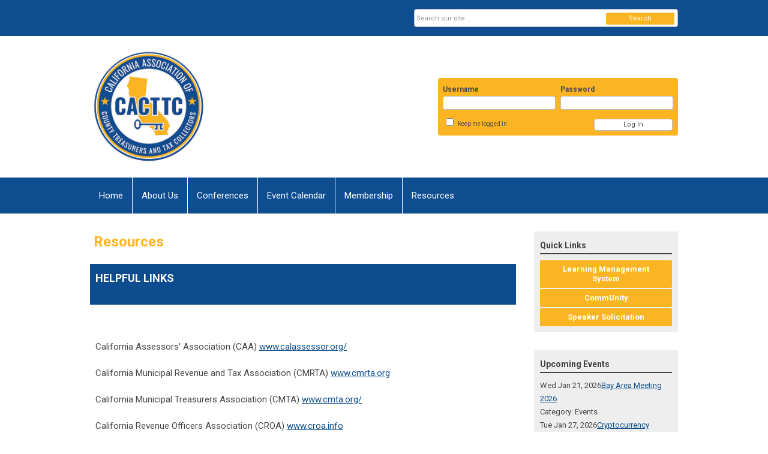

--- FILE ---
content_type: text/html; charset=utf-8
request_url: https://www.cacttc.org/resources-2
body_size: 8396
content:
<!DOCTYPE html PUBLIC "-//W3C//DTD XHTML 1.0 Transitional//EN" "http://www.w3.org/TR/xhtml1/DTD/xhtml1-transitional.dtd">
<html xmlns="http://www.w3.org/1999/xhtml" xml:lang="en-us" lang="en-us" >
<head>
<link rel="stylesheet" href="https://cdn.icomoon.io/2584/MCFrontEnd/style-cf.css?p279bq">
<link href='https://fonts.googleapis.com/css?family=Roboto:400,700' rel='stylesheet' type='text/css'>
  <meta http-equiv="content-type" content="text/html; charset=utf-8" />
  <meta name="robots" content="index, follow" />
  <meta name="keywords" content="" />
  <meta name="title" content="Resources" />
  <meta name="author" content="Kathryn Hill" />
  <meta name="description" content="" />
  <meta name="generator" content="MemberClicks Content Management System" />
  <meta name="viewport" content="width=device-width, initial-scale=1" />
  <title>Resources</title>
  <link href="/templates/vinings-jt/favicon.ico" rel="shortcut icon" type="image/x-icon" />
  <style type="text/css">
    ::-webkit-input-placeholder {color:inherit; opacity: 0.6}
    :-moz-placeholder {color:inherit;opacity:0.6}
    ::-moz-placeholder {color:inherit;opacity:0.6}
    :-ms-input-placeholder {color:inherit; opacity: 0.6}
  </style>
  <link rel="stylesheet" href="/components/com_jevents/views/default/assets/css/new-jevents.css" type="text/css" />
  <script type="text/javascript" src="https://www.cacttc.org/includes/js/jquery.min.js"></script>
  <script type="text/javascript" src="https://www.cacttc.org/includes/js/jquery-migrate.min.js"></script>
  <script type="text/javascript">
    (function($){
      jQuery.fn.extend({
        live: function (event, callback) {
          if (this.selector) {
            jQuery(document).on(event, this.selector, callback);
          }
        },
        curCSS : function (element, attrib, val){
          $(element).css(attrib, val);
        }
      })
    })(jQuery);
  </script>
  <script type="text/javascript">jQuery.noConflict();</script>
  <script type="text/javascript" src="https://www.cacttc.org/includes/js/jquery-ui-custom-elvn-fr.min.js"></script>
  <script type="text/javascript" src="https://www.cacttc.org/includes/js/jQueryUIDialogInclude.js"></script>
  <script type="text/javascript" src="https://www.cacttc.org/includes/js/jquery.dataTables.js"></script>
  <script type="text/javascript" src="https://www.cacttc.org/includes/js/jquery.tablednd-0.5.js"></script>
  <script type="text/javascript" src="https://www.cacttc.org/includes/js/json2.js"></script>
  <script type="text/javascript" src="/ui-v2/js/libs/underscore/underscore.js"></script>
  <link rel="stylesheet" href="https://www.cacttc.org/includes/css/themes/base/ui.all.css" type="text/css" />
  <link rel="stylesheet" href="https://www.cacttc.org/includes/css/jqueryui.css" type="text/css" />
  <link rel="stylesheet" href="https://www.cacttc.org/includes/css/system-messages.css" type="text/css" />
  <script type="text/javascript" src="/plugins/system/mtupgrade/mootools.js"></script>
  <script type="text/javascript" src="/includes/js/joomla.javascript.js"></script>
  <script type="text/javascript" src="/media/system/js/caption.js"></script>
  <script type='text/javascript'>
/*<![CDATA[*/
	var jax_live_site = 'https://www.cacttc.org/index.php';
	var jax_site_type = '1.5';
	var jax_token_var = 'c700408d3e81b668d7a52b5372472da6';
/*]]>*/
</script><script type="text/javascript" src="https://www.cacttc.org/plugins/system/pc_includes/ajax_1.3.js"></script>
  <link rel="stylesheet" href="/media/system/css/modal.css" type="text/css" />
  <script type="text/javascript" src="/media/system/js/modal.js"></script>
  <script type="text/javascript">
      window.addEvent("domready", function() {
          SqueezeBox.initialize({});
          $$("a.modal").each(function(el) {
              el.addEvent("click", function(e) {
                  new Event(e).stop();
                  SqueezeBox.fromElement(el);
              });
          });
      });
  </script>
  <script type="text/javascript">
    jQuery(document).ready(function() {
      var mcios = navigator.userAgent.toLowerCase().match(/(iphone|ipod|ipad)/);
      var supportsTouch = 'ontouchstart' in window || window.navigator.msMaxTouchPoints || navigator.userAgent.toLowerCase().match(/(iemobile)/);
      if (mcios) {
        jQuery('#bkg').addClass('mc-touch mc-ios');
      } else if (supportsTouch) {
        jQuery('#bkg').addClass('mc-touch non-ios');
      } else {
        jQuery('#bkg').addClass('mc-no-touch');
      }
      jQuery('#cToolbarNavList li:has(li)').addClass('parent');
    });
  </script>

<link rel="stylesheet" href="/templates/system/css/general.css" type="text/css" />
<link rel="stylesheet" href="/jmc-assets/nivo-slider-css/nivo-slider.css" type="text/css" />
<link rel="stylesheet" href="/jmc-assets/nivo-slider-css/nivo-themes/mc01/mc01.css" type="text/css" />
<link rel="stylesheet" href="/jmc-assets/nivo-slider-css/nivo-themes/mc02/mc02.css" type="text/css" />
<link rel="stylesheet" href="/templates/vinings-jt/css/editor.css" type="text/css" />
<!--[if lte IE 8]>
    <link rel="stylesheet" type="text/css" href="/templates/vinings-jt/css/ie8.css" />
<![endif]-->
<script type="text/javascript" src="/jmc-assets/global-js/hoverIntent.js"></script>
<script type="text/javascript" src="/jmc-assets/global-js/jquery.nivo.slider.pack.js"></script>
<script type="text/javascript">
jQuery(function(){
    jQuery('.socnets ul > li > a > span').each(function() {
        var socnetText = jQuery(this).text().toLowerCase();
        jQuery(this).addClass('icon-'+socnetText);
        jQuery(this).parent('a').addClass(socnetText);
  });
});
</script>
<script type="text/javascript">// <![CDATA[
jQuery(document).ready(function($) {
	$('#slider').nivoSlider({
        effect: 'fade', // Specify sets like: 'fold,fade,sliceDown'
        slices: 1, // For slice animations
        boxCols: 1, // For box animations
        boxRows: 1, // For box animations
        animSpeed: 500, // Slide transition speed
        pauseTime: 5000, // How long each slide will show
        startSlide: 0, // Set starting Slide (0 index)
        directionNav: false, // Next & Prev navigation
        directionNavHide: false, // Only show on hover
        controlNav: false, // 1,2,3... navigation
        controlNavThumbs: false, // Use thumbnails for Control Nav
        pauseOnHover: true, // Stop animation while hovering
        manualAdvance: false, // Force manual transitions
        prevText: 'Prev', // Prev directionNav text
        nextText: 'Next', // Next directionNav text
        randomStart: true, // Start on a random slide
        beforeChange: function(){}, // Triggers before a slide transition
        afterChange: function(){}, // Triggers after a slide transition
        slideshowEnd: function(){}, // Triggers after all slides have been shown
        lastSlide: function(){}, // Triggers when last slide is shown
        afterLoad: function(){} // Triggers when slider has loaded
    });
});
// ]]></script>
<script type="text/javascript">// <![CDATA[
jQuery(document).ready(function($) {
	$('#slider2').nivoSlider({
        effect: 'fade', // Specify sets like: 'fold,fade,sliceDown'
        slices: 1, // For slice animations
        boxCols: 1, // For box animations
        boxRows: 1, // For box animations
        animSpeed: 500, // Slide transition speed
        pauseTime: 5000, // How long each slide will show
        startSlide: 0, // Set starting Slide (0 index)
        directionNav: false, // Next & Prev navigation
        directionNavHide: false, // Only show on hover
        controlNav: false, // 1,2,3... navigation
        controlNavThumbs: false, // Use thumbnails for Control Nav
        pauseOnHover: true, // Stop animation while hovering
        manualAdvance: false, // Force manual transitions
        prevText: 'Prev', // Prev directionNav text
        nextText: 'Next', // Next directionNav text
        randomStart: true, // Start on a random slide
        beforeChange: function(){}, // Triggers before a slide transition
        afterChange: function(){}, // Triggers after a slide transition
        slideshowEnd: function(){}, // Triggers after all slides have been shown
        lastSlide: function(){}, // Triggers when last slide is shown
        afterLoad: function(){} // Triggers when slider has loaded
    });
});
// ]]></script>
</head>
<body id="bkg">
    <div id="viewports">
        <div id="phone-portrait"></div>
        <div id="phone-landscape"></div>
        <div id="tablet-portrait"></div>
        <div id="tablet-landscape"></div>
    </div>
    <div class="site-container">
        <div id="site-wrap">

            <div id="menu-button">
                <div class="site-width">
                    <a class="toggle-menu icon-menu" href="#">Menu</a>
                                        <a class="toggle-login" href="#">Member Login</a>
                                        <div class="mobile-menu">
                        <ul class="menu sf-menu"><li class="item74"><a href="https://www.cacttc.org/"><span>Home</span></a></li><li class="parent item76"><span class="separator"><span>About Us</span></span><ul><li class="item162"><a href="https://cacttc.memberclicks.net/assets/documents/Bylaws%20-%20Website.pdf"><span>Articles of Association &amp; Bylaws</span></a></li></ul></li><li class="parent item80"><span class="separator"><span>Conferences</span></span><ul><li class="item86"><a href="/area-conferences"><span>Area Conferences</span></a></li><li class="item116"><a href="/speaker-solicitation-form"><span>Speaker Solicitation Form</span></a></li><li class="item172"><a href="/2026-legislative-day"><span>2026 Legislative Day</span></a></li></ul></li><li class="item88"><a href="/cacttc-event-calendar"><span>Event Calendar</span></a></li><li class="parent item89"><a href="/membership-"><span>Membership</span></a><ul><li class="item104"><a href="/associate-dues-renewal"><span>Associate Dues Renewal</span></a></li></ul></li><li id="current" class="active item114"><a href="/resources-2"><span>Resources</span></a></li></ul>
                        
                    </div>
                    <div class="clarence"></div>
                </div>
            </div>

            <div id="header" class="header-top-bar">
                <div class="site-width">
                    <div class="mc-logo-link"><a href="/"><img style="margin: 0px 0px 0px 0px;" title="" src="/assets/site/logo.png" alt="" width="" height="" align="" /></a></div>
                                        <div class="login-container">		<div class="moduletable mc-login">
		            <!-- >>> Modules Anywhere >>> -->
			<div id="form-login">
			<div class="mc-new-login-errorMessage" style="display: none;"></div>
			<p id="form-login-username">
				<label for="modlgn_username">Username</label>
				<input type="text" id="modlgn_username" class="inputbox mc-new-login-username" name="username" alt="username" size="18" autocorrect="off" autocapitalize="off" autocomplete="off" spellcheck="false">
			</p>
	
			<p id="form-login-password">
				<label for="modlgn_passwd">Password</label>
				<input type="password" id="modlgn_passwd" class="inputbox mc-new-login-password" name="passwd" alt="password" size="18" autocorrect="off" autocapitalize="off" autocomplete="off" spellcheck="false">
			</p>

			<p id="form-login-remember">
				<input type="checkbox" id="modlgn_keepMeLoggedIn" class="inputCheckbox mc-new-login-keepMeLoggedIn"/>
				<label for="modlgn_keepMeLoggedIn">Keep me logged in</label>
			</p>
	
			<input type="button" class="button mc-new-login-button" value="Log In" />
		</div>

		<script>
		(function() {
			var closeStyling = document.createElement("style");
			closeStyling.innerHTML += ".mc-new-login-errorMessage {  position: absolute; background-color: #FFDDDD; border: 1px solid red; padding: 25px; width: 80%; height: 80%; box-sizing: border-box; top: 10%; left: 10%; text-align: center; }";
			closeStyling.innerHTML += "#header .mc-new-login-errorMessage { height: 100%; width: 100%; top: 0px; left: 0px; z-index: 1; font-size: 12px; padding: 0px; padding-right: 15px; }";
			closeStyling.innerHTML += ".mc-new-login-errorMessage::after { content: 'x'; position: absolute; top: 0px; right: 5px; font-size: 20px; cursor: pointer; }";
			document.head.appendChild(closeStyling);

			if (window.newLoginCount === undefined) {
				window.newLoginCount = 0;
			} else {
				window.newLoginCount++;
			}
			
			window._MCLoginAuthenticationInProgress = false;

			var thisCount = window.newLoginCount;
			var loginButton = document.getElementsByClassName('mc-new-login-button')[thisCount];
			var usernameField = document.getElementsByClassName('mc-new-login-username')[thisCount];
			var passwordField = document.getElementsByClassName('mc-new-login-password')[thisCount];
			var keepMeLoggedInCheckbox = document.getElementsByClassName('mc-new-login-keepMeLoggedIn')[thisCount];
			var errorMessageBox = document.getElementsByClassName('mc-new-login-errorMessage')[thisCount];

			loginButton.addEventListener("click", loginClickHandler);
			usernameField.addEventListener("keydown", keydownHandler);
			passwordField.addEventListener("keydown", keydownHandler);
			errorMessageBox.addEventListener("click", function () { setMessage(); });

			function keydownHandler(event) {
				var key = event.which || event.keyCode || event.code;
				if (key === 13) {
					loginClickHandler();
				}
			}

			function loginClickHandler() {
				if(!window._MCLoginAuthenticationInProgress){
					setMessage();
					window._MCLoginAuthenticationInProgress = true;
					var xhr = new XMLHttpRequest();
					xhr.addEventListener("load", handleAuthResponse);
					xhr.open("POST", "/ui-login/v1/authenticate");
					xhr.setRequestHeader("Content-type", "application/json");
					xhr.send(JSON.stringify({username: usernameField.value, password: passwordField.value, authenticationType: 0, keepMeLoggedIn: keepMeLoggedInCheckbox.checked, preventLapsedAuth: true}));
				}
			}

			function handleAuthResponse() {
				window._MCLoginAuthenticationInProgress = false;
				var response = JSON.parse(this.responseText);
				var serviceId = "10841";

				if (this.status < 400 && !!response.token) {
					var standardDomain = "memberclicks.net";
					if(location.origin && location.origin.indexOf(standardDomain) === -1 && serviceId === "9436"){
						var standardDomainUrl = "https://cacttc.memberclicks.net/";
						var encodedUri = btoa( "/login") + "#/authenticate-token";
						var interval;
						var popup = window.open(standardDomainUrl + "index.php?option=com_user&task=loginByToken&mcid_token=" + response.token + "&return=" + encodedUri,
							"_blank",
							"scrollbars=yes,resizable=yes,top=200,left=500,width=600,height=800");
						var redirectOnPopupEvent = function(event){
							if(event.origin + '/' == standardDomainUrl ){
								if(event.data === 'authenticationComplete' && event.source === popup){
									window._MCLoginAuthenticationInProgress = false;
									window.removeEventListener('message', redirectOnPopupEvent);
									clearInterval(interval);
									window.location.href = "/index.php?option=com_user&task=loginByToken&mcid_token=" + response.token;
								}
							}
						}
						window.addEventListener("message", redirectOnPopupEvent);
						interval = setInterval(function(){
							if(popup.closed){
								window._MCLoginAuthenticationInProgress = false;
								window.removeEventListener('message', redirectOnPopupEvent);
								clearInterval(interval);
								window.location.href = "/index.php?option=com_user&task=loginByToken&mcid_token=" + response.token;
							}
						}, 200)
					}else{
						window._MCLoginAuthenticationInProgress = false;
						window.location.href = "/index.php?option=com_user&task=loginByToken&mcid_token=" + response.token;
					}
				} else {
					setMessage(response.message, response.resetToken);
				}
			}

			function setMessage(message, token) {
				if (message) {
					errorMessageBox.style.display = "block";
					errorMessageBox.innerHTML = message + "<br /><a href='/login#/retrieve-username/'>RETRIEVE USERNAME</a> | <a href='/login#/reset-password/'>RESET PASSWORD</a>";
					if (token) {
						errorMessageBox.innerHTML += "<br /><a href='/login#/reset-password/" + token +"'>RESET PASSWORD</a>";
					}
				} else {
					errorMessageBox.style.display = "none";
					errorMessageBox.innerHTML = "";
				}
			}
		})()
		</script>
	<!-- <<< Modules Anywhere <<< -->		</div>
	</div>
                                        <div class="clarence"></div>
                </div>
            </div>

            <div class="top-bar"><div id="search-container">
                        <div id="search-button">
                            <div class="site-width">
                                <a class="toggle-search" href="#">Search</a>
                                <div class="clarence"></div>
                            </div>
                        </div>
                        <div id="search-bar">
                            <div class="site-width">
                                		<div class="moduletable mc-search raw single-search">
		            <form action="/index.php?option=com_search" method="post" name="mod_search_form" class="mc-site-search-mod">
    <div class="search mc-search raw single-search">
		<input name="searchword" id="mod_search_searchword" alt="Search" class="inputbox inputbox mc-search raw single-search" type="text" size="20" value=""  placeholder="Search our site..."  onfocus="this.placeholder = ''" onblur="this.placeholder = 'Search our site...'" /><a href="#" class="test button mc-search raw single-search">Search</a>	</div>
	<input type="hidden" name="task"   value="search" />
	<input type="hidden" name="option" value="com_search" />
    <input type="hidden" name="c700408d3e81b668d7a52b5372472da6" value="1" />
</form>
<script type="text/javascript">
	jQuery('form.mc-site-search-mod').find('a').click(function(e){
		e.preventDefault();
		var mcSiteSearchText = jQuery(this).closest('form.mc-site-search-mod').find('input.inputbox').val();
		if (mcSiteSearchText != ''){
			jQuery(this).closest('form.mc-site-search-mod').submit();
		}
	});
</script>
		</div>
	
                                <div class="clarence"></div>
                            </div>
                        </div>
                    </div></div>
            <div id="menu-container">
                    <div class="site-width">
                        <div id="primary-menu">
                            <div class="mc-dropdown">
                                <ul class="menu sf-menu"><li class="item74"><a href="https://www.cacttc.org/"><span>Home</span></a></li><li class="parent item76"><span class="separator"><span>About Us</span></span><ul><li class="item162"><a href="https://cacttc.memberclicks.net/assets/documents/Bylaws%20-%20Website.pdf"><span>Articles of Association &amp; Bylaws</span></a></li></ul></li><li class="parent item80"><span class="separator"><span>Conferences</span></span><ul><li class="item86"><a href="/area-conferences"><span>Area Conferences</span></a></li><li class="item116"><a href="/speaker-solicitation-form"><span>Speaker Solicitation Form</span></a></li><li class="item172"><a href="/2026-legislative-day"><span>2026 Legislative Day</span></a></li></ul></li><li class="item88"><a href="/cacttc-event-calendar"><span>Event Calendar</span></a></li><li class="parent item89"><a href="/membership-"><span>Membership</span></a><ul><li class="item104"><a href="/associate-dues-renewal"><span>Associate Dues Renewal</span></a></li></ul></li><li id="current" class="active item114"><a href="/resources-2"><span>Resources</span></a></li></ul>
                                
                            </div>
                        </div>
                        <div class="clarence"></div>
                    </div>
                </div>
                                                <div id="content-wrap" class="r-mid">
                            <div class="site-width">
                    <div id="content-padding">
                        <div id="jmc-message"></div>
                        <div id="component-wrap">


<table class="contentpaneopen">



<tr>
<td valign="top">
<div id="mainContentArea">
<h1> Resources</h1>
<table class="borderless" style="width: 100%;" border="0" cellspacing="0" cellpadding="15">
<tbody>
<tr>
<td style="background-color: #0e4c90;">
<h2><span style="color: #ffffff;">HELPFUL LINKS</span></h2>
</td>
</tr>
<tr>
<td>
<h2> </h2>
<p>California Assessors' Association (CAA) <a href="http://www.calassessor.org/">www.calassessor.org/</a><br /><br />California Municipal Revenue and Tax Association (CMRTA) <a href="https://www.cmrta.org/">www.cmrta.org</a><br /><br />California Municipal Treasurers Association (CMTA) <a href="http://www.cmta.org/">www.cmta.org/</a><br /><br />California Revenue Officers Association (CROA) <a href="http://www.croa.info">www.croa.info</a><br /><br />California Society of Municipal Finance Officers (CSMFO) <a href="http://www.csmfo.org">www.csmfo.org</a><a href="http://www.calassessor.org/"><br /></a><br />California State Association of Counties (CSAC) <a href="http://www.csac.counties.org/">www.csac.counties.org/</a><br /><br />California State Association of County Auditors (CSACA) <a href="http://www.calsaca.org/">www.calsaca.org/<br /><br /></a>California State Board of Equalization (BOE) <a href="http://www.boe.ca.gov">www.boe.ca.gov<br /><br /></a>California State Controller's Office (SCO) <a href="http://www.sco.ca.gov/">www.sco.ca.gov/</a><a href="http://www.calassessor.org/"><br /><br /></a>California State Treasurer's Office (STO) <a href="http://www.treasurer.ca.gov/">www.treasurer.ca.gov/</a><a href="http://www.calassessor.org/"><br /><br /></a>California State Association of Counties (CSAC) Finance Corporation <a href="https://csacfc.org/">www.csacfc.org/</a><a href="http://www.calassessor.org/"><br /><br /></a>Government Investment Officers Association (GIOA) <a href="http://www.gioa.us">www.gioa.us</a><a href="http://www.calassessor.org/"><br /><br /></a>Local Agency Investment Fund (LAIF) <a href="http://www.treasurer.ca.gov/pmia-laif/laif.asp">www.treasurer.ca.gov/pmia-laif/laif.asp<br /><br /></a>National Association of County Collectors, Treasurers and Finance Officers (NACCTFO) <a href="http://www.nacctfo.org/">www.nacctfo.org/<br /><br /></a>State Association of County Retirement Systems (SACRS) <a href="http://www.sacrs.org/">www.sacrs.org/</a></p>
<p> </p>
<p><span style="text-decoration: underline; font-size: 14px;"><strong>CASH FLOW INFORMATION</strong></span></p>
<p><strong>State Controller - </strong><a href="https://www.sco.ca.gov/ard_local_apportionments.html">Apportionments (ca.gov)</a></p>
<p><strong>CA Dept of Education - </strong><a href="https://www.cde.ca.gov/fg/">Finance &amp; Grants (CA Dept of Education)</a></p>
<p><strong>CA Community College - </strong><a href="https://www.cccco.edu/About-Us/Chancellors-Office/Divisions/College-Finance-and-Facilities-Planning">College Finance &amp; Facilities Planning | California Community Colleges Chancellor's Office (cccco.edu)</a></p>
<p><strong>Board of Equalization - </strong><a href="https://services.cdtfa.ca.gov/webservices/localJur.jsp">California Department of Tax and Fee Administration</a></p>
<p><strong>CSAC - </strong><a href="https://www.counties.org/">California State Association of Counties</a></p>
<p><strong>GFOA - </strong><a href="https://www.gfoa.org/research-reports">Research Reports (gfoa.org)</a></p>
<p><strong>Legislative Analyst Office - </strong><a href="https://lao.ca.gov/Budget">The 2021-22 Budget (ca.gov)</a></p>
<p><strong>FCMAT (Financial Crisis &amp; Management Assistance Team) - </strong><a href="https://www.fcmat.org/lcff">FCMAT</a></p>
<p> <br /><strong>Other helpful resources: (Good resources for tools and other data.  Some resources are restricted to members only---so ask a friend!)</strong></p>
<p><strong>AFP - </strong><a href="https://www.afponline.org/publications-data-tools/reports/survey-research-economic-data">https://www.afponline.org/publications-data-tools/reports/survey-research-economic-data</a></p>
<p><strong>California School Boards Association (CSBA) - </strong><a href="https://www.csba.org/">https://www.csba.org/</a></p>
<p><strong>California Association of School Business Officials (CSBO) - </strong><a href="https://www.casbo.org/">https://www.casbo.org/</a></p>
<h2> </h2>
</td>
</tr>
<tr>
<td align="left" valign="top" width="50%"> </td>
</tr>
<tr>
<td style="background-color: #0e4c90; width: 50%;" align="left" valign="top">
<h2><span style="color: #ffffff;">DOCUMENTS</span></h2>
</td>
</tr>
<tr>
<td align="left" valign="top" width="50%">
<p> </p>
<p><strong><a href="https://cacttc.memberclicks.net/assets/documents/Adopted%202024%20Platform.pdf">2024 Legislative Platform</a></strong></p>
<p><strong><a title="" href="/assets/documents/NextGen%20PowerPoint%20-%20Final%20Version.pptx" target="_self">Migrating to the Next Generation of CM/ECF (NextGen) PowerPoint</a></strong></p>
<p><span style="text-decoration: underline; font-size: 13px;"><span style="font-size: 15px;"> </span><strong style="font-size: 15px;"><span style="font-size: 13px;"><a href="/assets/documents/AB%20587%20(Chiu%20&amp;%20Santiago,%202019)%20Public%20Bank.pdf">AB 857 (Chiu &amp; Santiago, 2019) Public Bank</a></span></strong></span></p>
<p><strong><span style="font-size: 13px;"><a href="/assets/documents/property%20tax%20services%20flyer%202019.pdf">Property Tax Services Flyer</a></span></strong></p>
<p><a style="font-size: 14px;" href="http://www.sco.ca.gov/ardtax_soifiles.html">Statutes of Interest for County Tax Collectors</a></p>
<h3><a href="/assets/documents/CACTTC%20claim%20for%20reimbursement%20form.pdf">CACTTC Members Claim for Reimbursement Form</a></h3>
<h3><a href="/assets/documents/TOT SURVEY.xls">Transient Occupancy Tax Questionnaire Results<br /></a><br /><a href="https://cacttc.memberclicks.net/assets/documents/2024%20CA%20County%20Treasurer%27s%20Reference%20Manual.pdf">California County Treasurer's Reference Manual</a><a href="/assets/documents/cacttc notes.pdf"><br /></a></h3>
<p><strong><a href="https://cacttc.memberclicks.net/assets/documents/2024%20School%20Finance%20Handbook%20for%20TTCs.pdf">School Finance Handbook for TTCs</a></strong></p>
</td>
</tr>
</tbody>
</table>
</div></td>
</tr>

</table>
<span class="article_separator">&nbsp;</span>
</div>
                    </div>
                                                            <div id="right-bar" class="side-bar">		<div class="moduletable mc-button-list">
					<h3>Quick Links</h3>
		            <ul class="menu"><li class="item154"><a href="https://cacttc.mclms.net/en/"><span>Learning Management System</span></a></li><li class="item157"><a href="https://cacttccommunity.smallworldlabs.com/home"><span>CommUnity</span></a></li><li class="item156"><a href="https://cacttc.memberclicks.net/index.php?option=com_mcform&amp;view=ngforms&amp;id=2067880#!/"><span>Speaker Solicitation</span></a></li></ul>		</div>
			<div class="moduletable">
					<h3>Upcoming Events</h3>
		            <table class="mod_events_latest_table" width="100%" border="0" cellspacing="0" cellpadding="0" align="center"><tr class="jevrow0"><td class="mod_events_latest_first"><div class="mc-event-listing" style="border-color: #333333 "><span class="mod_events_latest_date">Wed Jan 21, 2026</span><span class="mod_events_latest_content"><a href="/index.php?option=com_jevents&amp;task=icalrepeat.detail&amp;evid=97&amp;Itemid=88&amp;year=2026&amp;month=01&amp;day=21&amp;title=bay-area-meeting-2026&amp;uid=0e4bd4a66c6ab74a59015aaf52174f2a" >Bay Area Meeting 2026</a></span><div class="event-list-cat">Category: Events</div></div></td></tr>
<tr class="jevrow1"><td class="mod_events_latest"><div class="mc-event-listing" style="border-color: #333333 "><span class="mod_events_latest_date">Tue Jan 27, 2026</span><span class="mod_events_latest_content"><a href="/index.php?option=com_jevents&amp;task=icalrepeat.detail&amp;evid=101&amp;Itemid=88&amp;year=2026&amp;month=01&amp;day=27&amp;title=cryptocurrency-education-webinar&amp;uid=5202d57e497f4ef47d5a60342e5c5e98" >Cryptocurrency Education Webinar</a></span><div class="event-list-cat">Category: Events</div></div></td></tr>
<tr class="jevrow0"><td class="mod_events_latest"><div class="mc-event-listing" style="border-color: #333333 "><span class="mod_events_latest_date">Wed Feb 11, 2026</span><span class="mod_events_latest_content"><a href="/index.php?option=com_jevents&amp;task=icalrepeat.detail&amp;evid=96&amp;Itemid=88&amp;year=2026&amp;month=02&amp;day=11&amp;title=legislative-day-2026&amp;uid=1efabc7796059feb7d285f905656400a" >Legislative Day 2026</a></span><div class="event-list-cat">Category: Events</div></div></td></tr>
<tr class="jevrow1"><td class="mod_events_latest"><div class="mc-event-listing" style="border-color: #333333 "><span class="mod_events_latest_date">Tue Mar 3, 2026</span><span class="mod_events_latest_content"><a href="/index.php?option=com_jevents&amp;task=icalrepeat.detail&amp;evid=99&amp;Itemid=88&amp;year=2026&amp;month=03&amp;day=03&amp;title=motherlode-area-meeting-2026&amp;uid=ea364cfa270008138c768afe7c5c1339" >Motherlode Area Meeting 2026</a></span><div class="event-list-cat">Category: Events</div></div></td></tr>
<tr class="jevrow0"><td class="mod_events_latest"><div class="mc-event-listing" style="border-color: #333333 "><span class="mod_events_latest_date">Wed Mar 18, 2026</span><span class="mod_events_latest_content"><a href="/index.php?option=com_jevents&amp;task=icalrepeat.detail&amp;evid=100&amp;Itemid=88&amp;year=2026&amp;month=03&amp;day=18&amp;title=southern-area-meeting-2026&amp;uid=5e5e2691032fb56c2fabce8b3ed06c3f" >Southern Area Meeting 2026</a></span><div class="event-list-cat">Category: Events</div></div></td></tr>
<tr class="jevrow1"><td class="mod_events_latest"><div class="mc-event-listing" style="border-color: #333333 "><span class="mod_events_latest_date">Thu May 14, 2026</span><span class="mod_events_latest_content"><a href="/index.php?option=com_jevents&amp;task=icalrepeat.detail&amp;evid=98&amp;Itemid=88&amp;year=2026&amp;month=05&amp;day=14&amp;title=central-area-meeting-2026&amp;uid=0ab411ee05ab163b29ee9fe94e7f7766" >Central Area Meeting 2026</a></span><div class="event-list-cat">Category: Events</div></div></td></tr>
<tr class="jevrow0"><td class="mod_events_latest"><div class="mc-event-listing" style="border-color: #333333 "><span class="mod_events_latest_date">Tue Jun 9, 2026</span><span class="mod_events_latest_content"><a href="/index.php?option=com_jevents&amp;task=icalrepeat.detail&amp;evid=82&amp;Itemid=88&amp;year=2026&amp;month=06&amp;day=09&amp;title=june-2026-conference-a-vendor-show&amp;uid=30b271e38bab0711cbb35d5f6f5fbf67" >June 2026 Conference &amp; Vendor Show</a></span><div class="event-list-cat">Category: Events</div></div></td></tr>
<tr class="jevrow1"><td class="mod_events_latest"><div class="mc-event-listing" style="border-color: #333333 "><span class="mod_events_latest_date">Tue Jun 15, 2027</span><span class="mod_events_latest_content"><a href="/index.php?option=com_jevents&amp;task=icalrepeat.detail&amp;evid=94&amp;Itemid=88&amp;year=2027&amp;month=06&amp;day=15&amp;title=june-2027-conference-a-vendor-show&amp;uid=b730e38524f9d85d75858f1f0c015c1d" >June 2027 Conference &amp; Vendor Show</a></span><div class="event-list-cat">Category: Events</div></div></td></tr>
</table>
<h6><a href="/index.php?option=com_jevents&amp;Itemid=88&amp;task=." >View Full Calendar</a></h6>		</div>
			<div class="moduletable">
					<h3>Our Platinum Sponsors</h3>
		            <div class="slider-wrapper theme-mc01">
<div class="ribbon"></div>
<div id="slider2" class="nivoSlider"><!-- >>> Modules Anywhere >>> --><a href="https://californiaclass.com/" target="_blank"><img style="margin: 0px 0px 0px 0px;" title="" src="/assets/images/California%20CLASS%20JPEG.jpg" alt="" align="" /></a><a href="https://caltrust.org/" target="_blank"><img style="margin: 0px 0px 0px 0px;" title="" src="/assets/CalTRUST20logo20Green20JPG.jpg" alt="" align="" /><img style="margin: 0px 0px 0px 0px;" src="/assets/Logos/PNC%20logo%20250x250.png" alt="" width="298" height="298" /></a><a href="https://www.wellsfargo.com/" target="_blank"><img style="margin: 0px 0px 0px 0px;" title="" src="/assets/WF_thrd-prty_box_rgb_red_F1.jpg" alt="" align="" /></a><!-- <<< Modules Anywhere <<< --></div>
</div>		</div>
	</div>
                                    </div>
                <div class="clarence"></div>
            </div>
                    </div>
        <div id="footer">
            <div class="site-width">
                <div class="footer-info">		<div class="moduletable mc-footer-info">
		            CACTTC | 1415 L Street, Suite 1000, Sacramento, CA 95814 | Phone: (916) 441-1850 | <a href="/cdn-cgi/l/email-protection#ed8e8c8e99998ead8e8c8e99998ec3829f8a"><span class="__cf_email__" data-cfemail="94f7f5f7e0e0f7d4f7f5f7e0e0f7bafbe6f3">[email&#160;protected]</span></a>		</div>
	</div>
                <div class="socnets"><ul class="menu" id="socnets"></ul></div>
                <a id="RTT" href="#">Back to top <span class="icon-arrow-up"></span></a>
                <div class="clarence"></div>
            </div>
            <div id="pbmc-wrap">
                <a id="pbmc" title="powered by MemberClicks" href="http://www.memberclicks.com/">powered by
                    <span class="icon-mc-logomark"></span>
                    <span class="icon-mc-wordmark"></span>
                    <span class="mc-brand-container">MemberClicks</span>
                </a>
            </div>
            <div class="clarence"></div>
        </div>
    </div>
    <script data-cfasync="false" src="/cdn-cgi/scripts/5c5dd728/cloudflare-static/email-decode.min.js"></script><script type="text/javascript" src="/jmc-assets/global-js/mc-respond-orig-v1.7.js"></script>
    <!-- inject global template body code -->
    
			<script type="text/javascript">
			document.write(unescape("%3Cscript src='https://ssl.google-analytics.com/ga.js' type='text/javascript'%3E%3C/script%3E"));
			</script>
			<script type="text/javascript">
			try {
			var pageTracker = _gat._getTracker("UA-74527963-1");
			pageTracker._trackPageview();
			} catch(err) {}</script>
			</body></html>


--- FILE ---
content_type: text/css
request_url: https://www.cacttc.org/templates/vinings-jt/css/editor.css
body_size: 11313
content:
/* removed these to accommodate older existing tables: table, caption, tbody, tfoot, thead, tr, th, td - also removed sup & sub */
html, body, div, span, applet, object, iframe,
h1, h2, h3, h4, h5, h6, p, blockquote, pre,
a, abbr, acronym, address, big, cite, code,
del, dfn, em, font, img, ins, kbd, q, s, samp,
small, strike, strong, tt, var,
b, u, i, center,
dl, dt, dd, ol, ul, li,
fieldset, form, label, legend {
    margin: 0;
    padding: 0;
    border: 0;
    outline: 0;
    font-size: 100%;
}
/* tds have a 1px padding by default - reset from above */
td {padding: 0;}
ol, ul {list-style: none;}
blockquote, q {quotes: none;}
blockquote:before, blockquote:after,
q:before, q:after {content: ''; content: none;}
/* remember to define focus styles */
:focus {outline: 0;}
/* remember to highlight inserts somehow */
ins {text-decoration: none;}
del {text-decoration: line-through;}
/* tables still need 'cellspacing="0"' in the markup */
table {border-collapse: collapse; border-spacing: 0;}



/* ------------------------------------------------------- */
/* ------ ABOVE is the RESET - BELOW is the REBUILD ------ */
/* ------------------------------------------------------- */
/*Click hack for IOS*/
#bkg.mc-ios {cursor: pointer}

blockquote {
    padding: 18px;
    margin: 18px 36px;
    background: #f8f8f8;
    border: 1px solid #ddd;
    border-bottom-color: #aaa;
}

hr {border: 0; background: #eee; color: #eee; height: 2px; margin: 18px 0;}

ul {list-style-type: disc;}
ul ul {list-style-type: circle;}
ul ul ul {list-style-type: square;}
ul ul ul ul {list-style-type: circle;}
ol {list-style-type: decimal;}
ol ol {list-style-type: lower-alpha;}
ol ol ol {list-style-type: decimal;}
ol ol ol ol {list-style-type: lower-alpha;}
ul, ol {margin: 18px 0 18px 40px;}
ul ul, ul ol, ol ol, ol ul {margin: 6px 0 6px 40px;}

/* prevents a 15px space at the bottom of single articles - blog separators are reset later */
span.article_separator {display: none;}

/* joomla structure protection */
table.contentpaneopen {width: 100%;}
.contentpaneopen td {padding: 0;}

/* tables in content */
.contentpaneopen table {margin: 0px 0px 18px 0px;}
.contentpaneopen table td, #tinymce table td {
  padding: 9px; 
  border: 1px solid #ddd; 
  vertical-align: top;
}
.contentpaneopen table th, #tinymce table th {
  background: #ddd; 
  color: #333; 
  border: 1px solid #ddd; 
  padding: 9px 0;}
/* borderless option */
.contentpaneopen table.borderless td {border: 0; /*padding: 0; */}
#tinymce table.borderless td {border: 1px dotted #e0e0e0; padding: 0;}

/* old form protection */
#formContainer table {border-collapse: separate;}
#formContainer table td {font-size: 13px;}



/* --------------------------------------------- */
/* ------ TYPOGRAPHY --------------------------- */
/* --------------------------------------------- */

body, #tinymce td, #content-padding, input {
    font: 15px 'Roboto', Arial, Helvetica, sans-serif;
    line-height: 1.5em;
    color: #4A4A4A;
}

input {font-size: 11px;}

p {margin: 0px 0px 17px;}

h1, h2, h3, h4, h5, h6, td.contentheading {}
h1, td.contentheading {
    font-size: 24px;
    line-height: 34px;
    padding: 0 0 20px 0;
}

h2 {
    font-size: 18px;
    line-height: 30px;
    margin-bottom: 20px;
}

h3 {
    font-size: 14px;
    line-height: 26px;
    margin-bottom: 10px;
}

h4 {
    font-size: 13px;
    line-height: 22px;
    margin-bottom: 10px;
}

h5 {
    font-size: 12px;
    margin-bottom: 10px;
}

h6 {
    font-size: 11px;
    margin-bottom: 10px;
}

h1:first-child, h2:first-child, h3:first-child,
h4:first-child, h5:first-child, h6:first-child,
ul:first-child, ol:first-child {margin-top: 0px;}

a, a:visited {
text-decoration: underline;
}

a:hover, a:active {
text-decoration: none;
}



/* ----------------------------------- */
/* ------ MISC STYLES ---------------- */
/* ----------------------------------- */

.clarence {clear: both !important;}
.spacey {margin: 0px 3px;} /* often wraps |s in link lists or small info */
.hidden {display: none !important;}
.float-left {float: left !important;}
.float-right {float: right !important;}
.no-float {float: none !important;}
.no-margin {margin: 0 !important;}
.no-left-margin {margin-left: 0 !important;}
.no-right-margin {margin-right: 0 !important;}
.no-top-margin {margin-top: 0 !important;}
.no-bottom-margin {margin-bottom: 0 !important;}
.v-margin-10 {margin-top: 10px !important; margin-bottom: 10px !important;}
.v-margin-20 {margin-top: 20px !important; margin-bottom: 20px !important;}
.h-margin-10 {margin-left: 10px !important; margin-right: 10px !important;}
.h-margin-20 {margin-left: 20px !important; margin-right: 20px !important;}
.top-margin-10 {margin-top: 10px !important;}
.top-margin-20 {margin-top: 20px !important;}
.bottom-margin-10 {margin-bottom: 10px !important;}
.bottom-margin-20 {margin-bottom: 20px !important;}
/* '.home' on the default menu item + '.hide-on-home' on the module */
body.home .hide-on-home {display: none !important;}
.bulletproof {list-style: none !important; list-style-position: outside !important /* IE 7 indentation fix */;}

/*** Layout ***/
.site-width {max-width: 980px; margin: 0 auto; position: relative; padding: 0 10px}
/*
for containing floats */
.site-width:after {
  content: "";
  display: block;
  clear: both;
}

#menu-button {position: relative;}
#menu-container {position: relative; height: 60px;}

#header {position: relative;}
#search-bar {
  z-index: 1;
  position: relative;
  background: none; 
  overflow: hidden;
  padding: 0;
}

#content-wrap {overflow: hidden; padding: 30px 0}
#content-padding {float: left; width: 710px;}

.side-bar {overflow: hidden; float: right; width: 240px;}

#footer {background: #eee;}
#footer .site-width {padding: 30px 0;}


/* ----------------------------------------- */
/* ------ HORIZONTAL MENU with SUBS -------- */
/* ----------------------------------------- */
  
/* ------------------------ */
/* --- essential styles --- */
/* ------------------------ */
.mc-dropdown {position: absolute; top: 0; left: 10px; width: 980px;}
.mc-dropdown > ul {background: none;}
.mc-dropdown > ul, .mc-dropdown > ul *, .mobile-menu > ul, .mobile-menu > ul * {
  margin: 0;
  padding: 0;
  list-style: none;
  z-index: 99;
}

.mc-dropdown > ul ul {
  position: absolute;
  top: -999em;
  /* left offset of submenus need to match (see below) */
  width: 220px;
}
.mc-dropdown > ul ul li {width: 100%;}
.mc-dropdown > ul li:hover {
  /* fixes IE7 'sticky bug' */
  visibility: inherit;
}
.mc-dropdown > ul li:hover li {display: block;}
.mc-dropdown > ul li {
  float: left;
  position: relative;
  z-index: 99;
}
.mc-dropdown > ul a, .mc-dropdown > ul .separator {
  display: block;
  position: relative;
}
.mc-dropdown > ul li:hover ul {
  left: 0;
  top: 60px; /* match top ul list item height */
  z-index: 99;
}

.mc-dropdown > ul li:hover li ul {top: -999em;}
.mc-dropdown > ul li li:hover ul {
  left: 220px; /* match ul width */
  top: 0;
}

#primary-menu .resp-menu > li.turn-left ul {left: auto; right: 1px;}
#primary-menu .resp-menu > li.turn-left li:hover ul,
#primary-menu .resp-menu > li.third-level li:hover ul {left: auto; right: 220px;}

#primary-menu .resp-menu > li.turn-left a, 
#primary-menu .resp-menu > li.turn-left .separator,
#primary-menu .resp-menu > li.third-level li li a, 
#primary-menu .resp-menu > li.third-level li li .separator {text-align: right;}

/* ------------------- */
/* --- custom skin --- */
/* ------------------- */

.mc-dropdown > ul {
  float: left;
}

/* 1st level */
.mc-dropdown > ul > li {border-left: 1px solid #999;}
.mc-dropdown > ul > li:first-child {border: 0; }
.mc-dropdown > ul li > a, .mc-dropdown > ul li > .separator {
    text-decoration:none;
    padding: 0 15px;
    height: 60px;
    border: 0;
    line-height: 60px;
    color: white;
}

.mc-dropdown > ul > li:hover > a, .mc-dropdown > ul > li:hover > .separator {
    background: #333;
    background: rgba(0,0,0,0.3)
}

.mc-dropdown > ul > li.active > a, .mc-dropdown > ul > li.active > .separator {
  
}

/* 2nd level */
.mc-dropdown > ul li li {border-top: 1px solid #444;}
.mc-dropdown > ul li li:first-child {border: 0;}
.mc-dropdown > ul li li > a, .mc-dropdown > ul li li > .separator {
    font-size: 11px;
    height: auto;
    line-height: 16px;
    min-height: 16px;
    padding: 7px 10px;
    text-shadow: none;
}
.mc-dropdown > ul li li:hover > a, .mc-dropdown > ul li li:hover .separator {
  background: #333;
  background: rgba(0,0,0,0.3);
}

.mc-dropdown > ul li li.active > a, 
.mc-dropdown > ul li li.active > .separator {text-decoration: underline;}


/* ----------------------------------- */
/* --- extra horizontal menu stuff --- */
/* ----------------------------------- */

/* --- separator style refinement --- */
.mc-dropdown > ul li .separator {cursor: default;}
/* this gets inherited by deeper separators - next line overrides the color for those deeper separators */
.mc-dropdown > ul li li .separator {}
.mc-dropdown > ul li li li .separator {color: #696969;}

/* controls the auto-generated arrow markup for menu items that contain dropdowns */
/*.sf-sub-indicator {display: none;}*/


/***Logo***/
.mc-logo-link {padding: 0; width: 45%;}
.mc-logo-link img {max-width: 50%; display: block; height: auto;}

/***Member Login***/
/* --- login box (header) --- */

/* the login component shares these ids and classes so we must specify */
/* location-based styling to avoid having to reset styles below for the component */
.mc-logo-link, .login-container {
  width: 40%;
  overflow: hidden;
  padding: 20px 0;
}
.login-container {
  position: absolute; 
  top: 50%; right: 10px; 
  height: 96px;
  margin-top: -48px;
  padding: 0;
}
.mc-login {
  width: 95.918367346939%; 
  padding: 8px 2.040816326531%; 
  display: block !important;
  background: #fcb522;
  border-radius: 4px;
  height: 80px;
  overflow: hidden;
  margin: 0px;
  position: relative;
}

.mc-login h3:first-child {
    display: none;
}

/* all inputboxes, even the checkbox which needs resetting later */
#header #form-login .inputbox {
    background: white;
    border: 1px solid #bbb;
    border-radius: 4px;
    padding: 4px 1.086956521739%;
    line-height: normal;
    margin: 0px;
    width: 96.739130434783%;
}

/* entire username section */
#header #form-login-username {
    width: 48.936170212766%;
    float: left;   
}
/* username label */
#header #form-login-username label {font-size: 12px; font-weight: bold;}
/* username inputbox */
#header #modlgn_username {}

/* entire password section */
#header #form-login-password {
    width: 48.936170212766%;
    float: right;
}
/* password label */
#header #form-login-password label {font-size: 12px; font-weight: bold;}
/* password inputbox */
#header #modlgn_passwd {}

/* entire remember me section */
#header #form-login-remember {
    clear: both;
    padding-top: 2px;
    position: absolute;
    left: 2.127659574468%; bottom: 8px;
    width: 35%;
}
/* remember label */
#header #form-login-remember label {font-size: 10px;}
/* remember checkbox */
#header #form-login #modlgn_remember {
  width: auto; 
  height: auto; 
  vertical-align: middle; 
  border: 0; 
  border-radius: 0; 
  box-shadow: none; 
  background: transparent;
}

/* login submit button */
#header #form-login .button {
    width: 33%;
    cursor: pointer;
    position: absolute;
    right: 2.127659574468%; bottom: 8px;
    border: 1px solid #bbb;
    border-radius: 4px;
    background: white;
}


/***Login Button***/
#header a#mcSimpleLogin {
  background: #a4a4a4;
  width: 164px;
  position: absolute;
  top: 50%;
  right: 3.90625%; 
  margin-top: -25px;
  line-height: 50px;
  height: 50px;
  text-decoration: none;
  color: #4A4A4A;
  display: block;
  padding: 0;
  text-align: center;
  font-size: 14px;
  border-radius: 2px;

}
#header a#mcSimpleLogin:after {
  content: " \e1d5";
  font-family: 'icomoon';
  speak: none;
  font-style: normal;
  font-weight: normal;
  font-variant: normal;
  text-transform: none;
  line-height: 1;
  -webkit-font-smoothing: antialiased;
  -moz-osx-font-smoothing: grayscale;
}

#header a#mcSimpleLogin:hover {color: white;}


/* --- site search & member (quick) search --- */
/*
Searches should be given a module class of mc-search.  
The first search will be floated right. 
The second will be floated left. 
If there is only one search, it will be floated right.
If you want it on the left side, add a module class of left in addition to mc-search.
*/
.mc-search h3 {display: none;}
.moduletable.mc-search {width: 440px; padding: 15px 0; float: left}
.moduletable.mc-search:first-child {float: right;}
.moduletable.mc-search.left:first-child {float: left;}
.moduletable.mc-search div {
    background: white;
    overflow: hidden;
    border: 1px solid #bbb;
    height: 28px;
    border-radius: 4px;
    position: relative;
}
.moduletable.mc-search .inputbox {
    padding: 0px 0px 0px 3px;
    margin: 5px 0px 0px;
    border: 0;
    width: 68%; height: 20px;
    line-height: 20px;
    float: left;
    background: transparent !important; /* IE7 needs this if you don't want a background at all */
}
.moduletable.mc-search a {
    display: block;
    width: 26%; height: 20px;
    text-align: center;
    line-height: 20px;
    background: #777;
    color: white;
    font-size: 11px;
    border-radius: 3px;
    position: absolute; right: 5px; top: 5px;
    text-decoration: none;
}
.moduletable.mc-search a:hover {background: #333;}


/***Sidebar Modules***/
.moduletable ul {list-style-type: none; margin: 0; padding: 0;}
.side-bar .moduletable {
    overflow: auto;
    margin-bottom: 30px;
    background: #eee;
    border-radius: 4px;
    position: relative;
    padding: 10px;
    font-size: 13px;
}

/* use the raw module class suffix to undo the styles for ctas and other special elements */
.side-bar .moduletable.raw {
    background: transparent;
    border-radius: 0;
}

.side-bar .moduletable h3:first-child {
    font-size: 14px;
    border-bottom: 2px solid #424242;
    font-weight: bold;
    border-radius: 4px 4px 0 0;
    color: #424242;
    margin: 0 0 10px;
}

.side-bar .moduletable.raw h3:first-child {
    border: 0;
    color: #204060;
    position: static;
}
.side-bar h6 {overflow: hidden; margin: 0; padding: 0; line-height: auto;}
.side-bar h6 a {
  float: right;
  display: block;
  border-radius: 4px;
  padding: 4px 8px;
  text-decoration: none;
}

/* single or multiple cta buttons */
.moduletable.mc-button-list p {margin: 0;} /* account for accidental p's wrapped around the ul */
.moduletable.mc-button-list ul {
    list-style: none;
    margin: 0;
}
.moduletable.mc-button-list ul li {margin-top: 2px;}
.moduletable.mc-button-list ul li:first-child {margin: 0;}
.moduletable.mc-button-list ul li a {
    display: block;
    height: auto;
    line-height: 16px;
    min-height: 16px;
    padding: 7px 20px;
    text-align: center;
    color: white;
    text-decoration: none;
    font-weight: bold;
    border-radius: 2px;
    -webkit-transition: 0.2s;
    -moz-transition: 0.2s;
    -o-transition: 0.2s;
    transition: 0.2s;
}


/* ------------------------- */
/* ------ SEARCH PAGE ------ */
/* ------------------------- */
#mc-search-form .mc-button:hover {background: #333; color: white;}
.mc-result .highlight {background: #ff9; padding: 0px 5px;} /* text highlight on search terms in results */

div#mc-search-filters {min-width: 0;}
ul.mc-filter-fields {height: auto;}
ul.mc-filter-fields li {line-height: 34px; }
ul.mc-filter-fields li.mc-ordering-label {border: 0; padding: 0; margin: 0; clear: both;}

.mc-button {padding-left: 1em; padding-right: 1em}
ul#mc-search-fields li.mc-search-button {margin-left: 14px;}

/****************/
/* --- PBMC --- */
/****************/
#pbmc-wrap {padding: 0 0 20px; text-align: center;}
#pbmc {font-size: 11px; line-height: 30px; height: 30px; display: block; width: 170px; margin: 0 auto; text-decoration: none !important;}
.icon-mc-logomark:before, .icon-mc-wordmark:before {font-size: 16px; line-height: 26px; position: relative; top: 4px; left: 1px;}
.icon-mc-wordmark:before {left: 2px;}
.mc-brand-container {display: none;}
#pbmc {color: rgba(0,0,0,0.3);}
#pbmc:hover {color: #fff;}

/* ----------------------------------------- */
/* ------ LOGIN PAGE ----------------------- */
/* ----------------------------------------- */
/* precede with #content-padding to ensure we don't affect the login module */
#content-padding #form-login {max-width: 500px; margin: 0 auto; position: relative; overflow: hidden;}
#content-padding #form-login label {font-weight: bold; color: #4a4a4a;}
#content-padding #form-login input.inputbox {
    width: 92%;
    border: 1px solid #c4c4c4;
    border-radius: 3px;
    background: white;
    padding: 6px;
    color: #a4a4a4;
}
#content-padding #form-login input.inputbox:focus {border-color: #a4a4a4; color: #4a4a4a; box-shadow: none;}
#content-padding #form-login #form-login-remember label {font-size: 14px; font-weight: normal; color: #4a4a4a;}

#content-padding #form-login #modlgn_remember {width: auto; border: 0;}
#content-padding #form-login #modlgn_remember:focus {background: #4a4a4a; color: white; box-shadow: none;}

#content-padding #form-login input.button {
  border: 0;
  background: #4a4a4a;
  color: white;
  border-radius: 3px;
  padding: 7px;
  width: 50%;

  -webkit-appearance: none;     /* for iOS */
  -webkit-border-radius: 3px;   /* for iOS */
}

#content-padding #form-login input.button:hover {cursor: pointer; opacity: 0.8;}

#content-padding #form-login .forgot-username,
#content-padding #form-login .forgot-password {
  font-size: 0.8em;
  display: inline-block;
  margin-top: 40px;
  float: left;
}

#content-padding #form-login .forgot-username {margin-left: 20px;}



/* -------------------------------------------------- */
/* ------ GENERAL ARTICLE STYLES -------------------- */
/* -------------------------------------------------- */
/* some of these styles apply to the various article-related layouts like blogs but they cascade from here */

/* logged-in admin edit tooltip - this is the tooltip itself, the button is in the next section */
div.tool-tip {z-index: 99999;}
div.tip-top {z-index: 99999;}
div.tip-text {
    font-size: 11px;
    color: #ddd;
    background: #333;
    border: 2px solid #555;
    border-top-width: 1px;
    padding: 6px 9px 9px 9px;
    z-index: 99999;
    box-shadow: 0px 3px 18px rgba(0,0,0,0.35);
}
div.tip-title {
    font-size: 11px;
    color: white;
    font-weight: bold;
    background: #333;
    border: 2px solid #555;
    border-bottom-width: 1px;
    padding: 9px 9px 6px 9px;
    z-index: 99999;
    box-shadow: 0px 3px 18px rgba(0,0,0,0.35);
}

/* article icons, pdf, print, email */
table.contentpaneopen td.buttonheading div.content-wrapper {width: 20px !important;}
.buttonheading a img {display: none;}
.buttonheading a {display: block; width: 16px; height: 16px; margin-left: 2px; opacity: 0.5;}
.buttonheading a:hover, .buttonheading a:focus {opacity: 1;}
.buttonheading a[title=PDF] {background: url(/jmc-assets/icons/article-1.png) 0 -100px;}
.buttonheading a[title=PDF]:hover {background-position: 0 0;}
.buttonheading a[title=Print] {background: url(/jmc-assets/icons/article-1.png) -100px -100px;}
.buttonheading a[title=Print]:hover {background-position: -100px 0;}
.buttonheading a[title=Email] {background: url(/jmc-assets/icons/article-1.png) -200px -100px;}
.buttonheading a[title=Email]:hover {background-position: -200px 0;}
/* admin edit button */
.buttonheading .hasTip a {background: url(/jmc-assets/icons/article-1.png) -300px -100px;}
.buttonheading .hasTip a:hover {background-position: -300px 0;}

/* article title if enabled */
td.contentheading {font-weight: bold; font-size: 16px;}
td.contentheading a {}

 /* written by */
.contentpaneopen span.small {font-size: 11px; color: #666;}
/* publish date */
td.createdate {font-size: 11px; color: #999; height: 36px;}
/* edit date */
td.modifydate {font-size: 11px; color: #999;}

/* 'read more' links */
.readon {
    display: inline-block;
    color: white;
    margin-top: 9px;
    padding: 3px 9px;
    border-radius: 3px;
    text-decoration: none;
    font-size: 12px;
    text-shadow: 0px -1px 0px rgba(0,0,0,0.7);
    background: #666;
    -webkit-transition: 0.3s;
    -moz-transition: 0.3s;
    -o-transition: 0.3s;
    transition: 0.3s;
}
.readon:hover, .readon:active {
}

/* 'more articles' list at the bottom */
div.blog_more {margin: 18px 0;} /* entire section */
div.blog_more strong {} /* heading */
div.blog_more ul {margin: 0 40px 0;}

/* prev and next links at the bottom of single articles */
/* not the same as the blog - the blog nav lacks hooks to style */
.contentpaneopen table.pagenav th {background: transparent; border: 0;} /* prev and next are both in th's */
.contentpaneopen table.pagenav td {border: 0;} /* prevent inheritance - this td is just used for spacing */
.contentpaneopen .pagenav a {text-decoration: none;}



/* ---------------------------------------------- */
/* ------ CATEGORY BLOG & FRONT PAGE ------------ */
/* ---------------------------------------------- */

div.componentheading {display: none}
#community-wrap div.componentheading {display: block;}

/* columned article headings */
td.article_column td.contentheading {font-size: 14px; margin-bottom: 19px;}

/* leftmost blog column */
td.article_column {padding: 0;}

/* other blog columns */
td.article_column.column_separator {padding: 0 0 0 18px;}

/* horizontal blog separators - bottom stripe on all blog articles, even lead */
.blog span.article_separator {display: block; height: 2px; background: #ddd; margin: 18px 0;}
/* columned blog article separators can be specified here if needed */
.blog table span.article_separator {}



/* ---------------------------------------------- */
/* ------ CATEGORY LIST ------------------------- */
/* ---------------------------------------------- */
td.sectiontableheader {text-align: left; padding: 5px; width: auto;}
td.sectiontableheader a img {margin-left: 10px; position: relative; top: 2px;}
tr.sectiontableentry1 a, tr.sectiontableentry2 a {}
td.contentdescription {width: 100%;} /* Needed to fill the available space in IE8 */



/* ---------------------------------------------- */
/* ------ POLL RESULTS PAGE --------------------- */
/* ---------------------------------------------- */
/* without #poll, some of these apply to the module also */
#poll {width: 100%;}
#poll #id {width: auto !important; margin: 0 0 20px 20px;}
#poll .pollstableborder {width: 100%; border-bottom: 1px solid #ccc;}
#poll .pollstableborder td {padding: 9px !important;}
.pollstableborder th {padding-bottom: 18px;}
.pollstableborder th img {display: none;}
.pollstableborder {width: auto;}
.smalldark {font-size: 85%;} /* info at the bottom */

/* !NOTE! - multiple pages use these layout elements */
/* changing them here will also cause changes on the CatList page */
/* Polls use .sectiontableentry0 & 1, while CatList uses 1 & 2 */
.sectiontableentry0 td, .sectiontableentry1 td, .sectiontableentry2 td {
    border: 0 !important;
    background: none !important;
    font-size: 100% !important;
    text-align: left !important;
    vertical-align: middle !important;
    padding: 9px !important;
    font-weight: normal !important;
}
.sectiontableentry0 td, .sectiontableentry2 td {background: #eee !important;}



/* ---------------------------------------------- */
/* ------ ARCHIVE LIST -------------------------- */
/* ---------------------------------------------- */
#archive-list {margin: 18px 0 0 0;}
#archive-list li {padding: 18px;}
#archive-list li.row1 {}
#archive-list li.row2 {background: #eee;}
#archive-list h4 {}
#archive-list .metadata {margin: 9px 0 0; font-size: 11px; font-weight: normal; color: #666;}
#archive-list .metadata span.created-date {}
#archive-list .metadata span.author {float: right;}
#archive-list div.intro {margin-top: 9px;}



/* ------------------------ */
/* --- CC BOARD STYLING --- */
/* ------------------------ */
td.ccbheaderrow table.ccbnormaltable td {padding: 5px;} /* tds containing the menu and user info */
td.ccbtopleftgray, td.ccbtopmiddlegray, td.ccbtoprightgray {background: #4a4a4a !important;}
td.ccbleftbody, td.ccbheaderrow, td.ccbrightbody, td.ccbbotleft,
td.ccbbotmiddle, td.ccbbotright, td.ccbdatacolumn, td.ccbpostarea,
tr.ccbfrmrowheader, tr.ccbboardsummary {background: #eee !important;}
.bbcode_quote {border-color: #ddd; background: #fff;}
div.bbcode_quote_head {color: #aaa;}
div.bbcode_quote_body {color: #555;}
a.ovalbuttongray {
  background: #4a4a4a; /* - */
  display: block;
  float: left;
  font: inherit;
  line-height: inherit; /* - */
  height: auto; /* - */
  color: white;
  padding: 0 7px;
  text-decoration: none;
  margin-right: 10px;
  border-radius: 3px;
  font-size: inherit; line-height: 2em; /* - */
  }
a:link.ovalbuttongray {color: white;}
a.ovalbuttongray:hover, a.ovalbuttongray:active {color: white; opacity: 0.8;}
a.ovalbuttongray span {
  background: none;
  display: normal;
  color: inherit;
  padding: 0;
  }
a.ovalbuttongray:hover span {
  color: inherit;
  background: none;
  }
a.squarebutton {
  background: #aaa; /* - */
  display: block;
  float: right;
  font: inherit;
  line-height: inherit; /* - */
  height: auto; /* - */
  padding: 0 7px;
  margin-left: 4px;
  text-decoration: none;
  color: white;
  }
a:link.squarebutton {color: white;}
a:hover.squarebutton, a:active.squarebutton {color: white; opacity: 0.7;}
a.squarebutton span {
  background: none;
  display: normal;
  color: inherit;
  padding: 0;
  }
a.squarebutton:hover span {color: white; background: none;}

/* --- sponsor banners --- */
.bannergroup {width: 100%;}
.banneritem {width: 100%;}
.banneritem img {max-width: 100%; height: auto;}


/* --- social network menu --- */
.socnets {
  overflow: hidden;
  float: right;
  font-size: 16px;
}
.socnets ul {margin: 0; padding: 0; list-style: none;}
.socnets li {margin-left: 0.25em; float: left; list-style: none;}
.socnets li:first-child {margin-left: 0;}
.socnets a {
  font-size: 1em; /* 1em is 16px for the icon-font */
  /* just playing with basing this off the font size
  it's pretty cool - change the font-size and these values all play nicely */
  width: 1em;
  height: 1em;
  line-height: 1em;
  padding: 0.5em;
  border-radius: 50%;
  transition: 0.2s;
  display: block;
  color: #85A0B1;
  text-decoration: none;
  background: #808080;
}
.socnets a span {text-transform: lowercase;}
.socnets a span {width: 1em; overflow: hidden; display: block; height: 1em;}
.socnets a span:before {width: 1em; height: 1em; display: block}

/* Social Color */
.socnets .color li a.facebook {background: #4862A3; color: white;} /* Facebook */
.socnets .color li a.twitter {background: #55ACEE; color: white;} /* Twitter */
.socnets .color li a.wordpress {background: #0085BE; color: white;} /* Wordpress */
.socnets .color li a.youtube {background: #FF2A27; color: white;} /* YouTube */
.socnets .color li a.youtube2 {background: #FF2A27; color: white;} /* YouTube (alt logo) */
.socnets .color li a.vimeo {background: #44BBFF; color: white;} /*Vimeo*/
.socnets .color li a.googleplus {background: #DD4B39; color: white;} /* Google Plus */
.socnets .color li a.instagram {background: #634D40; color: white;} /* Instagram */
.socnets .color li a.rss {background: #FF9900; color: white;} /* Feed */
.socnets .color li a.pinterest {background: #CB2127; color: white;} /* Pinterest */
.socnets .color li a.flickr {background: #FE0084; color: white;} /* Flickr */
.socnets .color li a.linkedin {background: #0077b5; color: white;} /* LinkedIn */
.socnets .color li a.linkedin2 {background: #0077b5; color: white;} /* LinkedIn (alt logo) */

/* Social Icon */
.socnets .icon a {background: none;}
.socnets .color.icon li a {background: none;}
.socnets .color.icon li a.facebook {color: #4862A3;} /* Facebook */
.socnets .color.icon li a.twitter {color: #55ACEE;} /* Twitter */
.socnets .color.icon li a.wordpress {color: #0085BE;} /* Wordpress */
.socnets .color.icon li a.youtube {color: #FF2A27;} /* YouTube */
.socnets .color.icon li a.youtube2 {color: #FF2A27;} /* YouTube (alt logo) */
.socnets .color.icon li a.vimeo {color: #44BBFF;} /*Vimeo*/
.socnets .color.icon li a.googleplus {color: #DD4B39;} /* Google Plus */
.socnets .color.icon li a.instagram {color: #634D40;} /* Instagram */
.socnets .color.icon li a.rss {color: #FF9900;} /* Feed */
.socnets .color.icon li a.pinterest {color: #CB2127;} /* Pinterest */
.socnets .color.icon li a.flickr {color: #FE0084;} /* Flickr */
.socnets .color.icon li a.linkedin {color: #0077b5;} /* LinkedIn */
.socnets .color.icon li a.linkedin2 {color: #0077b5;} /* LinkedIn (alt logo) */

.socnets .rounded-sq a {border-radius: 3px;}

.socnets a:hover {background: #444; color: #fff;}

.footer-info {float: left; max-width: 75%;}
#footer .site-width {font-size: 12px;}
#RTT {color: #4a4a4a; text-decoration: none; float: right; clear: right; margin-top: 30px;}
#RTT span {font-size: 16px; position: relative; top: 3px; left: 1px}


/* -------------------------------------------- */
/* --- MEMBER LANDING, 'MY NAME IS' STICKER --- */
/* -------------------------------------------- */
#my-name-is {
height: 262px;
position: relative; border-radius: 4px; overflow: hidden; margin: 0 0 10px 0;
background: url(../images/my-name-is.png) right top no-repeat;/* default black suit */
/*  background: url(/jmc-assets/misc/my-name-is-blue-polo.png) right no-repeat; /* blue polo shirt */
/*  background: url(/jmc-assets/misc/my-name-is-female.png) right no-repeat; /* female suit */
/*  background: url(/jmc-assets/misc/my-name-is-gray-t.png) right no-repeat; /* gray t-shirt */
/*  background: url(/jmc-assets/misc/my-name-is-medical.png) right no-repeat; /* medical lab coat */
/*  background: url(/jmc-assets/misc/my-name-is-tan-sweater.png) right no-repeat; /* tan sweater */
/*  background: url(/jmc-assets/misc/my-name-is-worker.png) right no-repeat; /* general worker */
}
#my-name-is .info {
  position: absolute;
  right: 13px;
  top: 75px;
  width: 350px;
  height: 120px;
  overflow: hidden;
  text-align: center;
}
#my-name-is h2 {
  font-size: 30px; color: #fff; margin: 0;
}
#my-name-is h3 {
  font-size: 16px; color: #fff; margin: 10px 0 0; line-height: 20px;
}
#my-name-is h4 {
  font-size: 16px; color: #fff; margin: 0; padding: 0;
  position: absolute; bottom: 0; left: 0; width: 100%; text-align: center;
}
#my-name-is h2, #my-name-is h3, #my-name-is h4 {font-family: 'Roboto', Arial, Helvetica, sans-serif;}

#profile-update-message {
  position: absolute; left: 0px; bottom: 4px; margin: 0; padding: 5px 10px;
  font-size: 12px; color: #999; border-radius: 0 4px 4px 0; background: rgba(0,0,0,0.8);
}
#profile-update-message a:link {color: white;}
#profile-update-message a:hover, #profile-update-message a:active {color: white;}

/* ----------------------------------- */
/* --- MEMBER LANDING, QUICK LINKS --- */
/* ----------------------------------- */
.member-landing-quick-links {
  border-radius: 4px;
  margin: 0 0 10px 0; padding: 10px 5px;
  background: #eee;
}
.member-landing-quick-links ul {margin: 0; padding: 0; list-style: none; overflow: hidden;}
.member-landing-quick-links ul li {float: left; border-left: 1px solid #bbb; padding: 0px 5px;}
.member-landing-quick-links ul li:first-child {border: 0;}


/*Show slider only on desktop/tablet landscape***/
.mc-home-slider {display: block;}
#slider {border-radius: 4px; overflow: hidden;}
/***Nivo Control Nav background***/
#featured-content .nivo-controlNav {border-radius: 0 0 4px 4px; opacity: 0.8;}
/**** Fix for Nivo Slider with links on the img tag in IE ****/
.nivoSlider a.nivo-imageLink{background: white; filter: alpha(opacity=0); opacity: 0;}
#featured-content {margin-top: 30px;}


/* ----------------------------------------- */
/* ------ FIXES and PREVENTIONS ------------ */
/* ----------------------------------------- */

/* its easy to end up with unwanted paragraphs after working in an online editor */
/* zeroing out these ps helps deal with the most common occurrences of that */
#header p {margin: 0;}
#footer p {margin: 0;}

#site-top .site-width, 
#over-content .site-width,
#under-content .site-width {padding: 10px; text-align: center;}

#site-top .site-width *, 
#over-content .site-width *,
#under-content .site-width * {margin: 0; }

/***Table protection**/
.scroll-indicator .table-wrapper {
  overflow: scroll;
  position: relative;
  background: white;
  border: 1px solid #ccc;
}
.scroll-indicator {
  padding-bottom: 15px;
  background: #333 url(/jmc-assets/misc/scroll-indicator.png) 95% bottom no-repeat;
  position: relative;
}
div.table-wrapper > table {margin: 0; background: transparent;}
div.table-wrapper table table {margin: 0}


/* Large Image Protection */
.img-wrapper { display: inline-block;}
div#component-wrap img {max-width: 100%; height: auto;}
div#component-wrap .slider-wrapper img {max-width: none;}


/* -------------------------- */
/* --- HOME PAGE TEMPLATE --- */
/* -------------------------- */
.home-template-01 {}
.home-main {
  border-bottom: 1px solid #a4a4a4;
  padding-bottom: 23px;
}
.home-sub {
  width: 340px;
  float: left;
  margin-top: 40px
}
.home-sub:nth-child(odd) {margin-right: 30px; clear: left;}



/* ---------------------- */
/* --- DIY H6 BUTTONS --- */
/* ---------------------- */
h6 a, .button-grid a {
  background: #fcb522;
  color: white;
  font-weight: normal;
  font-size: 14px;
  text-decoration: none;
  padding: 8px;
  border-radius: 3px;
  display: block;
  text-align: center;
  max-width: 350px;
  margin: 0 auto;
  text-decoration: none;
}
.button-grid a {
  margin: 10px auto;
  -webkit-column-break-inside: avoid;
  page-break-inside: avoid;
  break-inside: avoid;
}
h6 a:hover, h6 a:active, .button-grid a:hover {opacity: 0.8;}
.home-sub h6 a {max-width: none;}

/* Grid Layout */
.grid-layout, .button-grid, .mc-columns .content-wrapper {
  -webkit-columns: 216px 3;
  -moz-columns: 216px 3;
  columns: 216px 3;
  -webkit-column-gap: 20px;
  -moz-column-gap: 20px;
  column-gap: 20px;
  margin-bottom: 20px;
}

.grid-layout img, .mc-columns .content-wrapper img {float: left; margin: 0 10px 10px 0; display: block;}

.grid-box, .button-grid p, ul.button-grid li {
  display: inline-block; 
  width: 100%;
  -webkit-column-break-inside: avoid;
  page-break-inside: avoid;
  break-inside: avoid;
  margin: 0;
}

table.grid-table td {border: 0; padding: 0;}
blockquote.button-grid, blockquote.grid-layout {margin: 0; padding: 0; border: 0; background: none;}
ul.button-grid, ul.button-grid li {margin: 0; list-style: none; padding: 0}


/* Floats */ 
.mc-image-left, .mc-image-left-large {float: left; margin: 0 13px 10px 0; clear: left;}
.mc-image-right, .mc-image-right-large {float: right; margin: 0 0 10px 13px; clear: right;}


/* ----------------------------------- */
/* ------ Breakpoints----------------- */
/* ----------------------------------- */

/***Baseline is Desktop***/
#phone-portrait, #phone-landscape, #tablet-portrait, #tablet-landscape {
  display: none; position: absolute; top: -100%; left: -100%; height: 1px; width: 1px; background: red;
}

a.toggle-menu, a.toggle-login, a.toggle-search  {display: none}
#tablet-landscape {display: block;}


div.mobile-menu > ul {display: none;}

/*** Hide Right ***/
.full-width .side-bar {display: none;}
.full-width #content-padding {width: 100%;}


@media screen and (min-width: 1000px) {
  .full-width .home-template-01 .home-sub {max-width: 475px; width: auto}
  /*Search in Right bar*/
  .side-bar .moduletable.mc-search {
    height: auto; 
    float: none; 
    width: auto;
    background: none;
    box-shadow: none;
    border: none;
    padding: 0
  } 
  
  .top-bar {position: absolute; top: 0; width: 100%;}
  .header-top-bar {padding-top: 60px}

}

@media screen and (max-width: 1000px) {
  a[href*="task=edit"] {display: none;} /* the front-end edit button */
  #tablet-landscape {display: none;}
  #tablet-portrait {display: block;}
  #menu-container {height: 0}

  /*** Responsive Menu***/
  #menu-container {height: 0}
  a.toggle-menu, a.toggle-login, a.toggle-search {
    display: block; 
    padding: 10px;  
    text-decoration: none; 
    border-radius: 2px; 
    margin: 10px 0;
    line-height: 20px;
    float: right;
    font-size: 13px;
  }
  a.toggle-menu {
    float: left; 
    padding: 0; 
    text-indent: 110%; 
    width: 32px; height: 40px; 
    line-height: 40px;
    padding: 0; overflow: hidden; 
  }
  a.toggle-menu:before {
    text-indent: 0; 
    display: block; 
    height: 32px; width: 32px; 
    font-size: 32px; 
    color: white;
  }
  a.toggle-login {display: none;}

  #menu-container .mc-mainmenu {float: none;}
  .mc-dropdown > ul {display: none;}
  div.mobile-menu > ul {width: 100%; position: absolute; top: 60px; left: 0; background: #333; z-index: 10;}
  .mobile-menu > ul li {margin: 0; padding: 0; float: none;}
  .mobile-menu > ul > li {border: 0; border-top: 1px solid #ccc}
  .mobile-menu > ul li:first-child {border: 0;}
  .mobile-menu > ul li li, .mobile-menu > ul li li li {display: none; border: none;}
  .mobile-menu > ul li.expand > ul > li {display: block;}
  .mobile-menu li.parent.expand a, 
  .mobile-menu li.parent.expand .separator {border-left: 5px solid #204060;}
  .mobile-menu > ul ul {width: 100%}
  .mobile-menu > ul li a, .mobile-menu > ul li .separator {
    color: white;
    text-decoration: none;
    display: block;
    padding: 10px 20px;
    padding-top: 10px;
    padding-bottom: 10px;
    height: auto;
    line-height: 16px;
    min-height: 16px;
    position: relative;
    background: #333;
    font-size: 13px;
  }
  .mobile-menu > ul li.expand a, .mobile-menu > ul li.expand .separator {padding-right: 60px;}
  .mobile-menu > ul li.expand li a, .mobile-menu > ul li.expand li .separator {padding-left: 40px;}
  .mobile-menu > ul li li.expand li a, .mobile-menu > ul li li.expand li .separator {padding-left: 60px;}

  /***Expander icon***/
  /***Left is white, center is black, right is gray***/
  /***Top is '+' and bottom is '-'***/
  .expander {
    display: block;
    height: 100%;
    width: 40px;
    background: url(../images/expand-icon.png) left top no-repeat;
    position: absolute;
    right: 0;
    top: 0;
    cursor: default;
    padding: 0;
    margin: 0;
  }

  li.expand > .separator > .expander, 
  li.expand > a > .expander {background-position: left bottom;}

  .mc-logo-link, .login-container {
    width: 45%;
    overflow: hidden;
    padding: 0;
  }
  .mc-logo-link {min-height: 86px; padding: 20px 0}

  .login-container {right: 3.90625%; height: 86px; margin-top: -43px}
  .mc-login {height: 70px}
  
  #search-container {position: relative;}
  #search-bar {
    padding: 10px 0; 
    position: absolute; 
    top: 60px; right: 0; 
    z-index: 8; 
    width: 100%; 
    background: #eee;
    background: rgba(220,220,220,0.8);
    display: none;
  }
  #search-bar .moduletable {padding: 10px 0; float: none; width: 100%}

  #featured-content {margin-top: 0; }
  #featured-content .site-width {padding: 0; max-width: none;}
  #slider {border-radius: 0;}

  #content-padding, #right-bar {width: 100%; float: none;}
  .site-width {padding: 0 3.90625%;}
  
  .home-sub,
  .side-bar .moduletable {
    width: 47.881355932203%; 
    float: left; 
    margin: 30px 0 0;
    padding: 0;
    background: none;
  }
  .home-sub:nth-child(odd),
  .side-bar .moduletable:nth-child(odd) {margin-right: 4.237288135593%; clear: left;}

  .side-bar .moduletable {margin-top: 30px}

  #side-search {width: 100%;}
  #side-search .moduletable {margin-right: 0; padding-bottom: 0;}
  .moduletable.mc-search {padding: 0 1px}
  
  #footer .site-width {padding: 30px 3.90625%;}
}

@media screen and (max-width: 650px) {
  #tablet-portrait {display: none;}
  #phone-landscape {display: block;}
  a.toggle-login {display: block;}

  .mc-logo-link {min-height: 0; padding: 3.125% 0; width: 100%; }
  .mc-logo-link img {margin: 0 auto}

  .login-container {width: 100%; right: 0; top: 0; margin: 0; background: rgba(220,220,220,0.8); display: none}
  .mc-login {background: rgba(220,220,220,0.8); border-radius: 0;}

  #featured-content {display: none;}
  

  .home-sub,
  .side-bar .moduletable {
    width: 100%; 
    margin-right: 0 !important; 
    float: none; 
    padding-bottom: 0;
    margin: 30px 0 0;
    border: 0;
  }
  .home-main {margin: 0}

  #side-search .moduletable {float: none; width: auto}

  .footer-info, #RTT {float: none; max-width: none;}
  #footer {text-align: center;}

  .socnets {margin: 20px auto; float: none;}
  .socnets li {float: none; display: inline-block;}
  
  #content-wrap {padding: 3.125% 0}
  .site-width {padding: 0 3.125%}
  #footer .site-width {padding: 3.125%}

  .side-bar .moduletable {height: auto}

  /***Member Landing Page***/
  #profile-update-message {
    width: 97%; 
    border-radius: 4px;
    bottom: -32px;
    padding-left: 1.5%; padding-right: 1.5%;
  }
  #bkg #my-name-is {
    background-image: none;
    background-position: center 20px;
    background-repeat: no-repeat;
    border-radius: 3px;
    padding-top: 20px;
    height: auto;
    padding-bottom: 20px;
    margin-bottom: 36px;
    overflow: visible;
  }
  #my-name-is .info {
    width: auto;
    /* background: white; */
    position: static;
    text-align: center;
    height: auto;
    padding-top: 5px;
    border: 1px solid #204060;
  }
  #my-name-is h3 {margin-bottom: 20px;}
  #my-name-is h4 {position: relative; margin-bottom: 5px;}
  .member-landing-quick-links ul li {border: 0;}

  #header a#mcSimpleLogin:after {display: none;}
  #header a#mcSimpleLogin {
    font-size: 100%;    
    top: -50px; 
    right: 3.125%; 
    height: 40px; 
    line-height: 40px;  
    margin: 0; 
    width: auto;
    padding: 0 10px;
    background: white !important; 
    color: #fbb33a !important;
  }

  /* Fix for filter box in Category List layout */
  table.contentpane td input.inputbox[name="filter"] {width: 40%} 

  .mc-image-left, .mc-image-right {max-width: 40% !important;}
  .mc-image-left-large, .mc-image-right-large {display: block; float: none; margin: 10px 0;}
}



/* - - - - - - - - - - - - - - - - - - - - - - - - - - - - - - - - - - - - - - - - - - - - - - -  */
/* - - - - - - - - - - - - - - - - - - - - - - - - - - - - - - - - - - - - - - - - - - - - - - -  */
/* ^^^^^^^^^^^ PLEASE DON'T EDIT ANYTHING ABOVE THIS LINE WITHOUT TALKING TO KS or BG ^^^^^^^^^^^ */
/* - - - - - - - - - - - - - - - - - - - - - - - - - - - - - - - - - - - - - - - - - - - - - - -  */
/* - - - - - - - - - - - - - - - - - - - - - - - - - - - - - - - - - - - - - - - - - - - - - - -  */
/* vvvvvvvvvvv            STYLING AND COLOR CHANGES CAN ALL BE FOUND BELOW            vvvvvvvvvvv */
/* - - - - - - - - - - - - - - - - - - - - - - - - - - - - - - - - - - - - - - - - - - - - - - -  */
/* - - - - - - - - - - - - - - - - - - - - - - - - - - - - - - - - - - - - - - - - - - - - - - -  */



/* GLOBAL COLOR 1 - often these items can be the same color
-------------------------------------------------- */
a                                   {color: #0e4f8d;}
.mc-button-list li a                {background-color: #fcb522;}
#header a#mcSimpleLogin             {background: #fbb33a; color: white;}
.side-bar a#mcSimpleLogin           {background-color: #fbb33a; color: #fff;}
.mc-search a.button.mc-search       {background-color: #FCB522; color: #fff;}

h6 a, .button-grid a                {background-color: #0d4d90;}


h1                                  {color: #fcb522;}
h2                                  {color: #fcb522;}

.home-main                          {border-color: #fbb33a;}

/* BUTTON HOVER COLOR - often these can be the same color
-------------------------------------------------- */
.mc-button-list li a:hover            {background-color: #0d4d90;}
.side-bar a#mcSimpleLogin:hover       {background-color: #4a4a4a; color: #fff;}
.mc-search a.button.mc-search:hover   {background-color: #4a4a4a; color: #fff;}

/* MOBILE BUTTON COLOR - these should be the same color
-------------------------------------------------- */
a.toggle-login, a.toggle-search   {background: white; color: #fbb33a;}
a.toggle-menu:before              {color: white;}

/* color and background for PHONE logout button needs to be set in the last line of the phone breakpoint */





/* MAIN MENU - bar color - & search bar & footer & my-name is sub-menu left border & socnets
-------------------------------------------------- */
#menu-container, #menu-button               {background-color: #0d4d90;}
#search-container                           {background-color: #0d4d90;}
#footer                                     {background-color: #0d4d90;}
#my-name-is                                 {background-color: #fcb522;}
#my-name-is .info                           {border-color: #fcb522;}
.mobile-menu li.parent.expand a, 
.mobile-menu li.parent.expand .separator    {border-left: 5px solid #0d4d90;}
.socnets a                                  {color: #fcb522;}
#footer .socnets a:hover                    {color: #fcb522; background: #fff}

/* MAIN MENU - top level hover & second level static color - usually the same color
-------------------------------------------------- */
.mc-dropdown > ul > li:hover > a, 
.mc-dropdown > ul > li:hover > .separator   {background: #fcb522;} /* top level hover */
.mc-dropdown > ul li li > a, 
.mc-dropdown > ul li li > .separator        {background: #0d4d90;} /* second level */

/* MAIN MENU - second level hover & third level static color - usually the same color
-------------------------------------------------- */
.mc-dropdown > ul li li:hover > a, 
.mc-dropdown > ul li li:hover > .separator  {background: #fcb522;} /* second level hover */
.mc-dropdown > ul li li li a, 
.mc-dropdown > ul li li li .separator       {background: #0d4d90;} /* third level static */

/* MAIN MENU - static text color & hover text color - often you can leave these alone
-------------------------------------------------- */
.mc-dropdown > ul li > a, 
.mc-dropdown > ul li > .separator         {color: white;} /* static text color */
.mc-dropdown > ul li:hover > a, 
.mc-dropdown > ul li:hover > .separator   {color: white;} /* hover text color */

/* MAIN MENU - border color - often you can leave these alone
-------------------------------------------------- */
.mc-dropdown ul li        {border-color: #fff;} /* top level */
.mc-dropdown ul li li     {border-color: #fff;}

/* RESP MENU - background color - often you can leave these alone
-------------------------------------------------- */
div.mobile-menu > ul                              {background: #333;}
.mobile-menu > ul li a, 
.mobile-menu > ul li .separator                   {background: #333;}
.mobile-menu > ul li li.parent.expand a, 
.mobile-menu > ul li li.parent.expand .separator  {background: #222;}



/* FOOTER/FOOTER TEXT COLOR
-------------------------------------------------- */
#footer       {color: #fff;}
#pbmc         {color: #fff;}
#pbmc:hover         {color: #fff;}
.socnets a    {background-color: #fff;}
.socnets a:hover    {background-color: #fff;}
#RTT          {color: #fff;}
#RTT span           {color: #fff;}
#RTT:hover          {color: #fff;}
.moduletable.mc-footer-info a {color: #fff;}



/* HIDING SEARCH ON MY PROFILE PAGE
--------------------------------------------------------------------------------------------- */
#community-wrap .cToolbar#cToolbarNav ul#cToolbarNavList li#toolbar-item-search {display: none;}





/* CALENDAR STYLES
-------------------------------------------------- */
.mc-event-details .event-time-separator {
    display: none;
}
.mc-event-details .event-time-separator.dash {
    display: inline;
}
.mc-event-details .event-start-date:after,
.mc-event-details .event-stop-date:after {
    content: '';
    display: block
}

li.ev_td_li .event-list-item {margin: 10px 0}


/**/

td.ccbtopleftgreen {
    background-image: none !important;
    vertical-align: middle;
    height: 28px;
    width: 5px;
    padding: 0px;
    margin: 0px;
    background-color: #0e4f8d !important;
    border: none;
}

td.ccbtopmiddlegreen {
    background-image: none !important;
    vertical-align: middle;
    height: 28px;
    background-repeat: repeat-x;
    color: white;
    font-weight: bold;
    overflow: hidden;
    word-break: keep-all;
    padding: 0px;
    margin: 0px;
    vertical-align: middle;
    background-color: #0e4f8d !important;
    border: none;
}

td.ccbtoprightgreen {
    background-image: none !important;
    vertical-align: middle;
    height: 28px;
    width: 5px;
    padding: 0px;
    margin: 0px;
    background-color: #0e4f8d !important;
}

/* THE END...
-------------------------------------------------- */